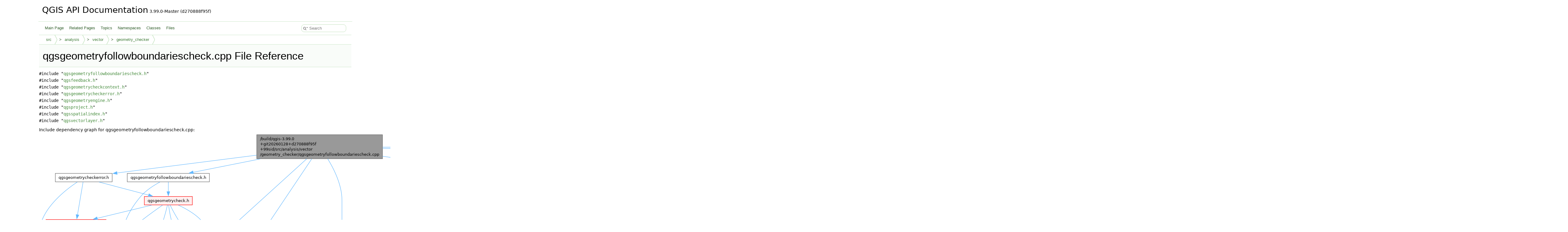

--- FILE ---
content_type: text/html
request_url: https://api.qgis.org/api/qgsgeometryfollowboundariescheck_8cpp.html
body_size: 11489
content:
<!DOCTYPE html PUBLIC "-//W3C//DTD XHTML 1.0 Transitional//EN" "https://www.w3.org/TR/xhtml1/DTD/xhtml1-transitional.dtd">
<html xmlns="http://www.w3.org/1999/xhtml" lang="en-US">
<head>
<meta http-equiv="Content-Type" content="text/xhtml;charset=UTF-8"/>
<meta http-equiv="X-UA-Compatible" content="IE=11"/>
<meta name="generator" content="Doxygen 1.15.0"/>
<meta name="viewport" content="width=device-width, initial-scale=1"/>
<title>QGIS API Documentation: /build/qgis-3.99.0+git20260128+d270888f95f+99sid/src/analysis/vector/geometry_checker/qgsgeometryfollowboundariescheck.cpp File Reference</title>
<link href="tabs.css" rel="stylesheet" type="text/css"/>
<script type="text/javascript" src="jquery.js"></script>
<script type="text/javascript" src="dynsections.js"></script>
<script type="text/javascript" src="clipboard.js"></script>
<script type="text/javascript" src="cookie.js"></script>
<link href="search/search.css" rel="stylesheet" type="text/css"/>
<script type="text/javascript" src="search/searchdata.js"></script>
<script type="text/javascript" src="search/search.js"></script>
<link href="doxygen.css" rel="stylesheet" type="text/css" />
<link href="api_custom.css" rel="stylesheet" type="text/css"/>
</head>
<body>
<div id="top"><!-- do not remove this div, it is closed by doxygen! -->
<div id="titlearea">
<table cellspacing="0" cellpadding="0">
 <tbody>
 <tr id="projectrow">
  <td id="projectalign">
   <div id="projectname">QGIS API Documentation<span id="projectnumber">&#160;3.99.0-Master (d270888f95f)</span>
   </div>
  </td>
 </tr>
 </tbody>
</table>
</div>
<!-- end header part -->
<!-- Generated by Doxygen 1.15.0 -->
<script type="text/javascript">
var searchBox = new SearchBox("searchBox", "search/",'.html');
</script>
<script type="text/javascript">
$(function() { codefold.init(); });
</script>
<script type="text/javascript" src="menudata.js"></script>
<script type="text/javascript" src="menu.js"></script>
<script type="text/javascript">
$(function() {
  initMenu('',true,false,'search.php','Search',false);
  $(function() { init_search(); });
});
</script>
<div id="main-nav"></div>
<!-- window showing the filter options -->
<div id="MSearchSelectWindow"
     onmouseover="return searchBox.OnSearchSelectShow()"
     onmouseout="return searchBox.OnSearchSelectHide()"
     onkeydown="return searchBox.OnSearchSelectKey(event)">
</div>

<!-- iframe showing the search results (closed by default) -->
<div id="MSearchResultsWindow">
<div id="MSearchResults">
<div class="SRPage">
<div id="SRIndex">
<div id="SRResults"></div>
<div class="SRStatus" id="Loading">Loading...</div>
<div class="SRStatus" id="Searching">Searching...</div>
<div class="SRStatus" id="NoMatches">No Matches</div>
</div>
</div>
</div>
</div>

<div id="nav-path" class="navpath">
  <ul>
<li class="navelem"><a href="dir_68267d1309a1af8e8297ef4c3efbcdba.html">src</a></li><li class="navelem"><a href="dir_2eec376824a17f48dc36b4bd0c810e01.html">analysis</a></li><li class="navelem"><a href="dir_251967f61f5388b0478df9e5e74c275e.html">vector</a></li><li class="navelem"><a href="dir_83748d6c3b99275f159120be034217e5.html">geometry_checker</a></li>  </ul>
</div>
</div><!-- top -->
<div id="doc-content">
<div class="header">
  <div class="headertitle"><div class="title">qgsgeometryfollowboundariescheck.cpp File Reference</div></div>
</div><!--header-->
<div class="contents">
<div class="textblock"><code>#include &quot;<a class="el" href="qgsgeometryfollowboundariescheck_8h_source.html">qgsgeometryfollowboundariescheck.h</a>&quot;</code><br />
<code>#include &quot;<a class="el" href="qgsfeedback_8h_source.html">qgsfeedback.h</a>&quot;</code><br />
<code>#include &quot;<a class="el" href="qgsgeometrycheckcontext_8h_source.html">qgsgeometrycheckcontext.h</a>&quot;</code><br />
<code>#include &quot;<a class="el" href="qgsgeometrycheckerror_8h_source.html">qgsgeometrycheckerror.h</a>&quot;</code><br />
<code>#include &quot;<a class="el" href="qgsgeometryengine_8h_source.html">qgsgeometryengine.h</a>&quot;</code><br />
<code>#include &quot;<a class="el" href="qgsproject_8h_source.html">qgsproject.h</a>&quot;</code><br />
<code>#include &quot;<a class="el" href="qgsspatialindex_8h_source.html">qgsspatialindex.h</a>&quot;</code><br />
<code>#include &quot;<a class="el" href="qgsvectorlayer_8h_source.html">qgsvectorlayer.h</a>&quot;</code><br />
</div><div class="textblock"><div class="dynheader">
Include dependency graph for qgsgeometryfollowboundariescheck.cpp:</div>
<div class="dyncontent">
<div class="center"><img src="qgsgeometryfollowboundariescheck_8cpp__incl.png" border="0" usemap="#a_2build_2qgis-3_899_80_09git20260128_09d270888f95f_0999sid_2src_2analysis_2vector_2geometry__checker_2qgsgeometryfollowboundariescheck_8cpp" loading="lazy" alt=""/></div>
<map name="a_2build_2qgis-3_899_80_09git20260128_09d270888f95f_0999sid_2src_2analysis_2vector_2geometry__checker_2qgsgeometryfollowboundariescheck_8cpp" id="a_2build_2qgis-3_899_80_09git20260128_09d270888f95f_0999sid_2src_2analysis_2vector_2geometry__checker_2qgsgeometryfollowboundariescheck_8cpp">
<area shape="rect" title=" " alt="" coords="714,5,1126,84"/>
<area shape="rect" href="qgsgeometryfollowboundariescheck_8h.html" title=" " alt="" coords="289,132,559,160"/>
<area shape="poly" title=" " alt="" coords="723,86,506,131,504,126,728,83"/>
<area shape="rect" href="qgsgeometrycheckcontext_8h.html" title=" " alt="" coords="598,359,804,387"/>
<area shape="poly" title=" " alt="" coords="896,83,720,348,716,344,892,86"/>
<area shape="rect" href="qgsvectorlayer_8h.html" title=" " alt="" coords="929,435,1058,462"/>
<area shape="poly" title=" " alt="" coords="948,82,980,145,992,182,996,220,996,298,995,420,991,417,991,298,991,220,986,183,975,147,946,87"/>
<area shape="rect" href="qgsfeedback_8h.html" title=" " alt="" coords="4752,435,4869,462"/>
<area shape="poly" title=" " alt="" coords="1126,47,2037,67,3258,104,3841,127,4329,154,4519,169,4664,184,4756,201,4781,209,4790,219,4791,298,4796,363,4806,421,4802,418,4791,364,4785,299,4785,221,4778,214,4755,206,4663,190,4518,174,4328,159,3841,132,3258,109,2037,73,1127,53"/>
<area shape="rect" href="qgsgeometrycheckerror_8h.html" title=" " alt="" coords="53,132,240,160"/>
<area shape="poly" title=" " alt="" coords="712,75,256,133,255,128,714,70"/>
<area shape="rect" href="qgsgeometryengine_8h.html" title=" " alt="" coords="396,435,559,462"/>
<area shape="poly" title=" " alt="" coords="880,85,504,426,501,422,875,84"/>
<area shape="rect" href="qgsproject_8h.html" title=" " alt="" coords="2600,283,2701,311"/>
<area shape="poly" title=" " alt="" coords="1127,73,2586,284,2583,288,1126,78"/>
<area shape="rect" href="qgsspatialindex_8h.html" title=" " alt="" coords="4682,510,4819,538"/>
<area shape="poly" title=" " alt="" coords="1126,43,1655,47,2403,59,3268,85,3713,105,4149,129,4241,129,4364,121,4505,112,4650,106,4787,109,4848,115,4901,125,4946,139,4981,160,5003,186,5009,202,5011,220,5011,299,5005,338,4989,373,4965,405,4936,432,4903,456,4868,477,4804,507,4803,502,4866,472,4900,452,4932,428,4961,401,4984,370,5000,336,5005,298,5005,220,5003,204,4998,189,4977,164,4944,144,4900,130,4847,120,4787,114,4650,111,4505,117,4364,127,4241,134,4149,135,3713,110,3268,90,2402,65,1655,52,1127,49"/>
<area shape="rect" href="qgsgeometrycheck_8h.html" title=" " alt="" coords="345,208,503,235"/>
<area shape="poly" title=" " alt="" coords="425,158,426,193,421,191,423,163"/>
<area shape="rect" title=" " alt="" coords="2315,586,2384,614"/>
<area shape="poly" title=" " alt="" coords="394,162,366,182,335,209,310,243,293,274,272,332,254,393,239,426,218,464,199,486,180,504,169,520,170,527,176,536,202,543,264,549,477,561,1130,579,1836,590,2302,598,2296,598,1836,596,1130,584,477,566,263,554,201,548,173,540,165,529,164,519,175,500,195,482,214,461,235,424,249,391,267,330,288,272,305,240,331,206,362,178,398,159"/>
<area shape="rect" title=" " alt="" coords="82,435,203,462"/>
<area shape="poly" title=" " alt="" coords="403,238,342,285,171,426,167,422,338,281,407,234"/>
<area shape="rect" href="qgsgeometry_8h.html" title=" " alt="" coords="187,510,304,538"/>
<area shape="poly" title=" " alt="" coords="422,234,413,278,393,336,365,402,326,464,305,486,282,504,279,499,302,482,322,461,360,399,388,334,408,276,419,238"/>
<area shape="rect" href="qgsgeometrycheckerutils_8h.html" title=" " alt="" coords="23,283,220,311"/>
<area shape="poly" title=" " alt="" coords="368,238,192,282,189,277,371,234"/>
<area shape="rect" href="qgssettings_8h.html" title=" " alt="" coords="1535,435,1643,462"/>
<area shape="poly" title=" " alt="" coords="456,233,495,253,531,282,550,310,558,338,566,363,575,374,588,384,610,393,645,401,747,412,878,420,1024,425,1304,429,1472,432,1523,439,1517,439,1472,437,1304,434,1024,430,877,425,746,418,644,406,608,398,585,389,571,378,562,365,553,339,545,312,527,285,492,258,457,239"/>
<area shape="poly" title=" " alt="" coords="426,233,432,267,443,308,463,350,477,369,493,384,528,402,575,413,630,420,691,424,810,427,903,432,916,436,911,436,902,437,810,433,690,430,630,426,574,419,526,407,490,389,473,372,458,353,438,310,427,268,424,238"/>
<area shape="rect" title=" " alt="" coords="1556,510,1649,538"/>
<area shape="poly" title=" " alt="" coords="430,233,449,266,476,308,512,351,534,369,557,384,603,401,663,412,733,419,809,423,956,426,1071,432,1299,466,1544,510,1539,510,1298,471,1070,437,956,431,808,428,733,425,663,418,602,406,555,389,531,373,509,354,472,311,444,269,429,238"/>
<area shape="rect" title=" " alt="" coords="354,586,430,614"/>
<area shape="poly" title=" " alt="" coords="272,536,355,579,350,579,271,541"/>
<area shape="rect" title=" " alt="" coords="2471,586,2566,614"/>
<area shape="poly" title=" " alt="" coords="304,527,468,535,762,545,1010,550,1432,552,1854,558,2103,567,2396,583,2458,591,2453,591,2396,589,2102,572,1854,563,1432,557,1010,555,761,550,468,541,304,532"/>
<area shape="rect" href="qgis__sip_8h.html" title=" " alt="" coords="3477,586,3563,614"/>
<area shape="poly" title=" " alt="" coords="304,527,468,535,1143,554,2057,572,3464,598,3459,598,2057,577,1143,559,468,541,304,532"/>
<area shape="poly" title=" " alt="" coords="304,533,323,535,512,549,762,560,1359,578,2302,598,2296,598,1359,584,762,566,511,554,322,541,304,539"/>
<area shape="rect" title=" " alt="" coords="209,586,281,614"/>
<area shape="poly" title=" " alt="" coords="247,537,247,572,243,569,243,540"/>
<area shape="poly" title=" " alt="" coords="124,309,141,419,136,419,122,314"/>
<area shape="poly" title=" " alt="" coords="220,308,585,354,581,359,220,314"/>
<area shape="poly" title=" " alt="" coords="597,390,232,437,220,439,218,434,232,432,599,385"/>
<area shape="rect" href="qgscoordinatereferencesystem_8h.html" title=" " alt="" coords="2454,435,2690,462"/>
<area shape="poly" title=" " alt="" coords="805,375,2291,432,2442,441,2436,441,2290,437,805,381"/>
<area shape="rect" href="qgscoordinatetransformcontext_8h.html" title=" " alt="" coords="3194,510,3432,538"/>
<area shape="poly" title=" " alt="" coords="805,373,2048,395,2711,412,2936,422,3046,432,3075,445,3104,460,3175,484,3246,506,3240,506,3174,489,3102,465,3073,450,3045,437,2935,427,2710,418,2048,400,805,378"/>
<area shape="poly" title=" " alt="" coords="2570,461,2530,573,2527,569,2565,464"/>
<area shape="poly" title=" " alt="" coords="2690,458,2811,477,2875,490,2938,508,2967,522,2995,535,3124,565,3253,583,3370,592,3464,598,3459,598,3370,597,3253,588,3123,570,2994,541,2965,527,2936,513,2874,496,2810,482,2690,463"/>
<area shape="poly" title=" " alt="" coords="2555,462,2382,580,2381,575,2550,463"/>
<area shape="rect" title=" " alt="" coords="2078,510,2143,538"/>
<area shape="poly" title=" " alt="" coords="2492,463,2158,518,2158,513,2486,463"/>
<area shape="rect" title=" " alt="" coords="4131,510,4205,538"/>
<area shape="poly" title=" " alt="" coords="2690,452,2853,460,3410,482,3967,508,4118,519,4113,519,3966,513,3410,487,2853,465,2690,458"/>
<area shape="rect" href="qgis_8h.html" title=" " alt="" coords="2319,510,2379,538"/>
<area shape="poly" title=" " alt="" coords="2535,462,2395,511,2394,505,2529,463"/>
<area shape="poly" title=" " alt="" coords="2321,528,2155,541,1633,563,1128,581,445,600,445,595,1128,575,1633,558,2154,535,2316,528"/>
<area shape="poly" title=" " alt="" coords="2380,536,2477,580,2472,579,2379,541"/>
<area shape="poly" title=" " alt="" coords="2380,525,3465,595,3459,595,2380,530"/>
<area shape="poly" title=" " alt="" coords="2351,537,2351,572,2347,568,2347,540"/>
<area shape="poly" title=" " alt="" coords="3196,537,3181,541,2582,595,2582,590,3181,535,3191,537"/>
<area shape="poly" title=" " alt="" coords="3351,536,3471,581,3466,580,3350,541"/>
<area shape="poly" title=" " alt="" coords="1644,454,1766,474,1838,489,1909,508,1941,522,1973,535,2171,559,2458,592,2453,592,2170,565,1971,541,1939,527,1907,513,1837,494,1765,479,1644,459"/>
<area shape="poly" title=" " alt="" coords="1644,455,1787,476,1959,508,2013,523,2067,535,2196,549,2368,561,2779,579,3182,590,3464,598,3458,598,3182,595,2779,584,2367,567,2196,555,2066,541,2012,528,1958,513,1786,482,1644,460"/>
<area shape="poly" title=" " alt="" coords="1636,460,1788,502,1922,535,2131,570,2302,593,2296,593,2131,575,1921,541,1786,507,1635,465"/>
<area shape="rect" href="qgslogger_8h.html" title=" " alt="" coords="773,510,869,538"/>
<area shape="poly" title=" " alt="" coords="1538,455,1472,465,885,520,885,515,1472,460,1532,456"/>
<area shape="poly" title=" " alt="" coords="870,533,888,535,1117,556,1311,567,1482,571,1641,570,1972,567,2166,571,2396,583,2458,591,2453,591,2396,589,2166,577,1972,573,1641,575,1482,576,1311,573,1116,562,888,541,870,538"/>
<area shape="poly" title=" " alt="" coords="870,529,939,535,1181,547,1503,558,2267,576,3464,598,3459,598,2267,582,1503,563,1181,553,938,541,870,534"/>
<area shape="poly" title=" " alt="" coords="870,533,888,535,1099,556,1314,572,1730,590,2077,596,2302,599,2296,599,2077,602,1730,595,1314,577,1099,561,888,541,870,538"/>
<area shape="poly" title=" " alt="" coords="977,462,958,481,942,500,934,519,935,528,940,536,964,546,1014,554,1179,567,1403,575,1658,579,2396,583,2458,591,2453,591,2396,589,1658,584,1403,580,1179,572,1014,559,963,551,937,540,930,530,929,519,937,497,954,477,972,464"/>
<area shape="poly" title=" " alt="" coords="926,459,903,465,784,472,623,481,550,489,494,501,476,508,465,516,463,525,470,536,497,547,554,557,741,574,999,585,1298,592,1899,597,2302,599,2296,599,1899,602,1298,597,999,590,740,579,553,563,495,552,466,540,458,526,461,514,473,504,493,496,549,484,623,476,784,467,902,460,931,459"/>
<area shape="poly" title=" " alt="" coords="1058,450,2155,508,2306,520,2301,520,2154,513,1058,456"/>
<area shape="rect" href="qgsexpressioncontextgenerator_8h.html" title=" " alt="" coords="994,510,1232,538"/>
<area shape="poly" title=" " alt="" coords="1015,460,1082,503,1077,502,1014,465"/>
<area shape="rect" href="qgsexpressioncontextscopegenerator_8h.html" title=" " alt="" coords="1256,510,1533,538"/>
<area shape="poly" title=" " alt="" coords="1058,459,1310,507,1305,507,1058,464"/>
<area shape="rect" title=" " alt="" coords="4633,586,4687,614"/>
<area shape="poly" title=" " alt="" coords="988,461,976,500,976,520,984,536,1127,543,1501,551,2654,570,4620,598,4615,598,2654,575,1500,557,1127,548,981,540,971,521,971,500,984,464"/>
<area shape="poly" title=" " alt="" coords="1059,452,1270,472,1544,510,1539,510,1269,477,1059,457"/>
<area shape="poly" title=" " alt="" coords="4755,459,4471,513,4404,528,4336,541,4172,555,3953,567,3432,585,2925,596,2582,600,2582,595,2925,590,3432,580,3953,562,4171,550,4336,535,4403,523,4470,508,4749,460"/>
<area shape="poly" title=" " alt="" coords="4821,460,4840,499,4842,521,4832,540,4813,549,4775,556,4652,569,4481,579,4282,587,3873,597,3579,601,3579,595,3873,591,4282,582,4481,574,4651,564,4774,551,4811,544,4829,536,4836,520,4835,500,4818,465"/>
<area shape="poly" title=" " alt="" coords="4755,456,4220,520,4220,514,4749,457"/>
<area shape="poly" title=" " alt="" coords="196,158,362,202,357,205,197,163"/>
<area shape="poly" title=" " alt="" coords="124,163,99,183,67,210,36,245,13,284,8,305,11,326,19,346,33,365,68,398,107,425,102,428,65,402,29,368,15,348,6,327,3,305,8,282,32,242,63,207,96,178,127,158"/>
<area shape="poly" title=" " alt="" coords="145,157,129,268,123,267,144,162"/>
<area shape="poly" title=" " alt="" coords="433,464,302,508,300,503,438,462"/>
<area shape="poly" title=" " alt="" coords="507,460,610,508,638,524,667,535,715,543,787,550,989,560,1529,572,2071,577,2396,583,2458,591,2453,591,2396,589,2071,582,1529,577,989,566,786,555,714,549,666,541,636,529,608,513,506,466"/>
<area shape="poly" title=" " alt="" coords="470,461,451,500,449,520,456,536,484,547,541,558,730,574,990,585,1292,592,1896,597,2302,599,2296,599,1896,602,1291,597,990,590,729,579,540,563,482,552,453,540,444,521,446,499,466,464"/>
<area shape="poly" title=" " alt="" coords="393,456,331,464,266,475,210,491,190,501,177,512,171,528,177,544,192,560,212,578,207,577,188,564,173,547,166,528,172,509,187,496,208,486,265,470,331,459,398,454"/>
<area shape="poly" title=" " alt="" coords="539,460,761,509,755,510,539,466"/>
<area shape="rect" href="qgslinestring_8h.html" title=" " alt="" coords="480,510,597,538"/>
<area shape="poly" title=" " alt="" coords="489,460,521,499,516,498,487,465"/>
<area shape="poly" title=" " alt="" coords="598,533,616,535,886,557,1115,567,1317,570,1505,568,1895,565,2125,570,2396,583,2458,591,2453,591,2396,589,2125,575,1895,570,1505,573,1317,575,1115,572,886,562,616,541,598,539"/>
<area shape="poly" title=" " alt="" coords="598,527,761,535,1599,562,2408,580,3464,598,3458,598,2408,585,1599,567,761,541,598,532"/>
<area shape="poly" title=" " alt="" coords="598,533,616,535,871,557,1130,573,1629,591,2042,597,2302,599,2297,599,2042,602,1629,596,1130,578,870,562,616,541,598,538"/>
<area shape="poly" title=" " alt="" coords="2597,298,2276,301,1782,308,1520,315,1272,326,1059,341,899,362,858,375,817,389,751,399,668,405,474,418,377,430,291,448,254,460,222,475,196,492,177,512,172,524,177,536,202,554,243,568,341,591,336,591,241,573,199,558,172,540,166,524,172,509,192,488,219,470,252,455,289,443,376,425,473,413,667,400,751,393,815,384,856,370,898,356,1058,336,1272,321,1519,310,1782,303,2275,296,2602,298"/>
<area shape="poly" title=" " alt="" coords="2597,299,2307,307,1869,317,1419,335,1230,347,1088,362,925,385,837,406,802,420,776,437,763,453,757,469,752,511,748,526,748,531,751,536,778,547,835,556,1021,570,1274,578,1562,582,2109,583,2396,583,2458,591,2453,591,2396,589,2109,588,1562,587,1274,583,1020,575,834,561,777,552,748,540,743,532,743,525,747,510,752,468,758,450,773,433,799,416,835,401,924,380,1088,356,1230,342,1418,330,1869,312,2307,301,2602,299"/>
<area shape="poly" title=" " alt="" coords="2702,296,3046,300,3574,310,4122,328,4352,341,4525,356,4583,360,4634,359,4725,354,4767,358,4806,370,4845,394,4883,433,4890,446,4893,460,4888,491,4873,520,4855,540,4834,547,4794,554,4668,565,4291,583,3876,595,3579,600,3579,595,3876,589,4290,578,4667,560,4793,549,4832,542,4852,536,4869,517,4882,489,4887,460,4885,447,4879,436,4842,398,4804,375,4766,363,4725,360,4634,364,4582,365,4525,362,4352,346,4122,334,3574,316,3046,306,2702,302"/>
<area shape="poly" title=" " alt="" coords="2663,309,2685,339,2705,378,2712,400,2715,422,2713,444,2703,464,2683,484,2653,503,2571,538,2479,568,2399,589,2399,584,2478,563,2569,533,2650,498,2680,479,2699,461,2708,442,2710,422,2707,401,2700,381,2680,342,2661,314"/>
<area shape="poly" title=" " alt="" coords="2651,309,2644,347,2628,388,2599,426,2596,421,2623,385,2638,345,2647,313"/>
<area shape="poly" title=" " alt="" coords="2597,299,2417,303,2177,311,2060,318,1959,329,1884,343,1859,352,1845,361,1840,371,1843,382,1866,410,1901,438,1937,460,2002,489,2066,512,2061,511,2001,494,1935,465,1898,442,1862,414,1838,384,1835,370,1841,357,1857,347,1882,338,1958,324,2060,313,2177,305,2417,297,2602,298"/>
<area shape="poly" title=" " alt="" coords="2702,295,2965,295,3350,301,3553,308,3743,319,3906,335,4028,356,4079,367,4120,377,4154,396,4171,412,4186,433,4192,449,4193,466,4184,498,4180,494,4188,465,4187,450,4182,436,4167,415,4151,400,4118,382,4077,372,4027,362,3905,340,3742,324,3552,313,3350,306,2965,300,2702,301"/>
<area shape="poly" title=" " alt="" coords="2597,298,2553,304,2501,313,2449,331,2425,345,2403,361,2379,391,2364,427,2356,463,2352,497,2348,493,2351,462,2359,425,2375,388,2399,357,2422,340,2446,327,2499,308,2552,298,2602,297"/>
<area shape="poly" title=" " alt="" coords="2702,308,2886,356,2991,392,3094,432,3270,504,3265,504,3092,437,2989,397,2884,362,2702,313"/>
<area shape="poly" title=" " alt="" coords="2597,300,2523,307,2426,316,2318,334,2213,361,2188,375,2162,389,2088,409,2025,420,1968,425,1915,427,1804,427,1739,430,1663,437,1659,438,1659,432,1662,432,1738,424,1804,421,1915,421,1968,420,2024,415,2087,404,2160,384,2185,371,2211,357,2317,329,2425,311,2523,301,2602,299"/>
<area shape="poly" title=" " alt="" coords="2597,302,2345,324,2209,340,2153,350,2112,361,2090,375,2081,383,2068,389,2008,406,1952,418,1852,429,1763,427,1678,419,1593,410,1503,406,1403,413,1347,423,1287,437,1248,451,1210,468,1146,504,1144,499,1207,463,1246,446,1286,432,1346,418,1402,408,1503,401,1594,405,1679,414,1763,422,1852,424,1951,413,2006,401,2066,384,2078,378,2087,371,2110,357,2152,345,2208,335,2345,318,2602,301"/>
<area shape="poly" title=" " alt="" coords="2597,299,2515,304,2405,313,2283,331,2221,345,2162,361,2137,375,2127,383,2111,389,2053,396,1956,398,1695,398,1560,400,1440,406,1348,417,1318,426,1300,437,1295,445,1294,453,1303,470,1324,487,1351,504,1346,503,1321,491,1299,474,1289,454,1290,443,1297,433,1316,421,1347,412,1439,400,1560,394,1695,393,1956,393,2053,391,2110,384,2124,378,2135,371,2160,357,2220,340,2282,326,2404,308,2514,299,2602,298"/>
<area shape="poly" title=" " alt="" coords="2702,296,3110,302,3734,313,4340,331,4564,343,4695,356,4761,365,4815,371,4839,378,4862,389,4884,407,4906,433,4913,459,4910,489,4899,519,4885,540,4865,556,4842,570,4794,588,4745,598,4702,601,4702,596,4744,593,4792,583,4840,565,4861,552,4881,536,4894,516,4905,488,4908,459,4902,436,4881,411,4859,394,4837,383,4814,376,4760,370,4694,362,4563,348,4340,337,3734,319,3110,307,2702,302"/>
<area shape="poly" title=" " alt="" coords="2597,300,2308,311,1892,333,1685,350,1504,373,1430,387,1369,402,1326,418,1300,437,1280,457,1257,472,1234,481,1213,486,1178,486,1166,482,1162,475,1168,469,1183,465,1245,463,1361,475,1544,510,1539,510,1360,480,1245,469,1183,470,1170,474,1167,476,1170,478,1178,480,1212,481,1233,476,1255,467,1277,453,1297,433,1323,414,1368,397,1429,382,1503,368,1684,345,1891,327,2308,305,2602,299"/>
<area shape="rect" href="qgsabstractsensor_8h.html" title=" " alt="" coords="2127,435,2278,462"/>
<area shape="poly" title=" " alt="" coords="2597,302,2543,310,2473,320,2399,337,2328,361,2273,392,2229,427,2227,422,2270,388,2325,357,2398,332,2472,315,2542,304,2602,301"/>
<area shape="rect" href="qgsarchive_8h.html" title=" " alt="" coords="786,435,891,462"/>
<area shape="poly" title=" " alt="" coords="2597,300,1946,321,1547,339,1381,350,1255,362,1158,377,1062,396,902,433,901,428,1061,390,1157,371,1254,356,1380,344,1547,333,1946,316,2602,299"/>
<area shape="rect" href="qgscolorscheme_8h.html" title=" " alt="" coords="4008,435,4147,462"/>
<area shape="poly" title=" " alt="" coords="2702,296,2984,298,3387,307,3590,314,3770,325,3909,339,3958,347,3990,357,4012,369,4032,386,4063,423,4058,421,4028,390,4009,374,3988,361,3957,352,3909,344,3770,330,3590,320,3387,312,2983,304,2702,301"/>
<area shape="rect" title=" " alt="" coords="3899,510,3954,538"/>
<area shape="poly" title=" " alt="" coords="2701,296,2924,298,3240,306,3405,313,3560,324,3693,338,3792,356,3842,367,3882,377,3916,396,3932,412,3948,433,3953,449,3954,466,3943,499,3940,494,3948,465,3948,450,3943,436,3928,415,3913,400,3880,382,3841,372,3791,362,3692,343,3560,329,3405,318,3240,311,2924,303,2702,301"/>
<area shape="rect" href="qgselevationshadingrenderer_8h.html" title=" " alt="" coords="3474,435,3696,462"/>
<area shape="poly" title=" " alt="" coords="2702,297,2953,313,3118,330,3284,356,3421,390,3537,429,3532,429,3420,395,3283,362,3118,336,2953,318,2702,303"/>
<area shape="rect" href="qgsmaplayerstore_8h.html" title=" " alt="" coords="4526,435,4677,462"/>
<area shape="poly" title=" " alt="" coords="2702,296,3009,299,3472,307,3950,325,4150,339,4300,356,4370,371,4439,389,4555,429,4550,429,4438,394,4369,376,4299,362,4149,344,3950,331,3472,313,3009,304,2702,301"/>
<area shape="rect" href="qgsmapthemecollection_8h.html" title=" " alt="" coords="3259,435,3450,462"/>
<area shape="poly" title=" " alt="" coords="2702,297,2825,303,2982,314,3134,331,3196,343,3242,357,3269,370,3294,387,3335,424,3330,423,3291,391,3266,375,3240,361,3195,348,3133,337,2981,319,2825,308,2702,303"/>
<area shape="rect" href="qgsprojectdisplaysettings_8h.html" title=" " alt="" coords="2413,359,2613,387"/>
<area shape="poly" title=" " alt="" coords="2629,311,2552,354,2550,349,2623,312"/>
<area shape="rect" href="qgsprojectmetadata_8h.html" title=" " alt="" coords="3608,510,3773,538"/>
<area shape="poly" title=" " alt="" coords="2702,304,2814,326,2946,356,3058,392,3169,432,3208,447,3249,460,3339,479,3431,493,3596,515,3590,515,3430,499,3338,484,3247,465,3207,452,3167,437,3056,397,2945,362,2813,331,2701,310"/>
<area shape="rect" href="qgsprojectproperty_8h.html" title=" " alt="" coords="1719,435,1873,462"/>
<area shape="poly" title=" " alt="" coords="2597,298,2408,302,2154,309,2030,317,1923,328,1842,342,1816,351,1800,361,1793,373,1789,388,1790,421,1786,418,1784,388,1788,371,1797,357,1814,346,1841,337,1922,322,2030,312,2154,304,2408,297,2602,298"/>
<area shape="rect" href="qgsprojecttranslator_8h.html" title=" " alt="" coords="3006,510,3170,538"/>
<area shape="poly" title=" " alt="" coords="2702,298,2936,313,3257,339,3415,358,3553,379,3655,404,3690,418,3710,433,3718,450,3714,464,3700,476,3678,485,3613,497,3529,504,3339,509,3185,513,3185,508,3339,504,3529,499,3613,492,3676,480,3698,471,3710,461,3713,450,3706,436,3687,423,3654,409,3552,384,3415,363,3257,345,2936,318,2702,304"/>
<area shape="rect" href="qgsprojectversion_8h.html" title=" " alt="" coords="1311,435,1460,462"/>
<area shape="poly" title=" " alt="" coords="2597,300,2458,306,2256,316,2021,334,1782,362,1599,396,1448,433,1447,428,1598,391,1781,356,2020,329,2255,311,2458,301,2602,299"/>
<area shape="rect" href="qgspropertycollection_8h.html" title=" " alt="" coords="2707,510,2882,538"/>
<area shape="poly" title=" " alt="" coords="2702,303,2755,321,2779,336,2798,358,2813,392,2816,430,2813,466,2805,498,2802,494,2807,465,2811,430,2807,393,2794,360,2775,340,2752,326,2701,308"/>
<area shape="rect" href="qgsreadwritecontext_8h.html" title=" " alt="" coords="2866,435,3033,462"/>
<area shape="poly" title=" " alt="" coords="2702,306,2773,325,2811,339,2848,357,2893,388,2930,425,2925,423,2890,393,2845,361,2809,344,2771,330,2701,311"/>
<area shape="rect" href="qgsrelationmanager_8h.html" title=" " alt="" coords="3770,435,3934,462"/>
<area shape="poly" title=" " alt="" coords="2702,297,2938,302,3267,313,3576,331,3688,342,3753,356,3778,370,3800,386,3836,424,3831,422,3796,390,3775,374,3751,362,3687,348,3575,336,3267,318,2938,307,2702,302"/>
<area shape="rect" href="qgssnappingconfig_8h.html" title=" " alt="" coords="1948,435,2102,462"/>
<area shape="poly" title=" " alt="" coords="2602,302,2452,323,2362,339,2274,362,2243,374,2213,389,2085,432,2084,427,2211,384,2241,370,2272,356,2361,334,2451,318,2597,303"/>
<area shape="rect" href="qgstranslationcontext_8h.html" title=" " alt="" coords="4483,510,4658,538"/>
<area shape="poly" title=" " alt="" coords="2702,296,3022,300,3507,310,4009,328,4219,341,4377,356,4428,361,4473,361,4553,359,4590,364,4624,376,4658,398,4691,433,4698,445,4698,457,4685,477,4661,494,4630,507,4629,502,4658,489,4681,473,4693,455,4692,446,4687,436,4655,402,4622,381,4588,369,4553,365,4473,366,4428,366,4377,362,4219,346,4009,333,3507,315,3022,305,2702,302"/>
<area shape="rect" href="qgsvectorlayereditbuffergroup_8h.html" title=" " alt="" coords="4271,435,4502,462"/>
<area shape="poly" title=" " alt="" coords="2702,296,3032,299,3518,309,3984,327,4154,340,4214,348,4254,356,4285,369,4315,386,4364,425,4359,424,4312,391,4283,374,4252,362,4213,353,4154,345,3983,332,3518,314,3032,305,2702,301"/>
<area shape="rect" title=" " alt="" coords="1855,359,1934,387"/>
<area shape="poly" title=" " alt="" coords="2597,301,2326,319,2141,336,1950,361,1949,356,2141,331,2326,314,2602,300"/>
<area shape="rect" title=" " alt="" coords="1959,359,2054,387"/>
<area shape="poly" title=" " alt="" coords="2597,303,2371,326,2074,362,2070,362,2069,357,2073,356,2371,321,2602,302"/>
<area shape="poly" title=" " alt="" coords="2215,460,2255,498,2280,518,2308,536,2345,553,2383,566,2458,588,2453,588,2382,571,2343,558,2305,540,2277,523,2251,502,2213,465"/>
<area shape="poly" title=" " alt="" coords="2279,452,2627,476,2797,492,2894,508,2908,514,2917,522,2938,536,2983,547,3042,557,3187,574,3464,596,3459,596,3187,580,3041,563,2981,552,2936,540,2914,526,2905,519,2892,513,2796,498,2627,482,2278,457"/>
<area shape="poly" title=" " alt="" coords="2211,461,2233,497,2265,536,2289,557,2315,578,2310,577,2285,561,2261,540,2229,500,2208,465"/>
<area shape="poly" title=" " alt="" coords="2229,460,2312,504,2307,503,2228,465"/>
<area shape="poly" title=" " alt="" coords="783,451,695,458,589,468,490,485,452,498,426,512,414,525,406,539,396,572,393,568,401,537,410,522,422,508,450,493,489,480,588,463,695,453,789,451"/>
<area shape="poly" title=" " alt="" coords="816,462,790,480,768,499,757,518,758,527,763,536,790,547,846,556,1031,569,1282,578,1568,582,2111,582,2396,583,2458,591,2453,591,2396,589,2111,588,1568,587,1282,583,1030,575,846,561,788,552,760,540,753,529,752,517,764,496,787,476,811,464"/>
<area shape="poly" title=" " alt="" coords="891,456,918,460,1091,475,1228,481,1366,488,1544,510,1539,510,1366,493,1228,486,1091,480,917,465,891,461"/>
<area shape="poly" title=" " alt="" coords="4074,462,4052,503,4034,524,4012,540,3988,547,3942,553,3799,563,3376,581,2582,600,2582,595,3376,576,3799,558,3942,547,3986,542,4009,536,4030,520,4047,500,4070,464"/>
<area shape="poly" title=" " alt="" coords="4081,461,4081,501,4075,522,4063,540,4037,552,3990,562,3857,579,3705,591,3579,599,3579,593,3705,586,3857,574,3989,557,4035,547,4060,536,4071,520,4076,500,4077,465"/>
<area shape="poly" title=" " alt="" coords="4066,462,4016,508,3989,528,3968,540,3926,551,3864,559,3688,571,3464,578,3216,582,2743,584,2459,589,2399,595,2399,589,2458,583,2743,579,3216,576,3464,573,3688,566,3863,554,3925,545,3966,536,3986,524,4012,504,4061,464"/>
<area shape="poly" title=" " alt="" coords="4094,460,4142,501,4137,499,4093,465"/>
<area shape="poly" title=" " alt="" coords="4053,462,3968,506,3966,501,4048,464"/>
<area shape="poly" title=" " alt="" coords="3697,453,3759,462,3812,478,3830,489,3841,503,3842,520,3831,540,3814,553,3789,565,3723,582,3648,592,3579,598,3578,593,3647,587,3722,576,3787,560,3811,549,3827,536,3837,519,3836,505,3827,493,3809,483,3758,467,3697,458"/>
<area shape="poly" title=" " alt="" coords="3476,461,3461,465,3142,487,2830,504,2395,524,2395,518,2830,499,3141,482,3461,460,3471,461"/>
<area shape="poly" title=" " alt="" coords="4555,463,4263,541,4106,557,3898,570,3399,588,2913,598,2582,601,2582,596,2913,592,3399,583,3897,565,4105,552,4262,535,4549,463"/>
<area shape="poly" title=" " alt="" coords="4569,462,4452,504,4380,524,4306,541,4203,557,4097,571,3890,589,3710,598,3578,601,3578,596,3709,592,3890,584,4097,566,4202,552,4305,535,4378,519,4451,499,4564,463"/>
<area shape="poly" title=" " alt="" coords="4528,462,4220,517,4220,511,4523,463"/>
<area shape="poly" title=" " alt="" coords="3385,460,3414,476,3439,495,3453,516,3453,528,3446,540,3428,551,3399,561,3313,577,3198,588,3066,595,2792,602,2582,602,2582,597,2792,597,3065,590,3198,583,3312,572,3398,556,3426,547,3442,536,3448,527,3448,518,3435,498,3411,480,3384,466"/>
<area shape="poly" title=" " alt="" coords="3450,459,3663,487,3787,508,3800,533,3799,544,3794,554,3773,570,3741,581,3660,595,3579,600,3579,595,3659,590,3739,576,3770,565,3790,551,3794,543,3795,534,3784,512,3662,492,3450,464"/>
<area shape="poly" title=" " alt="" coords="3450,458,3463,460,3837,494,4118,519,4113,519,3837,499,3462,465,3450,464"/>
<area shape="poly" title=" " alt="" coords="3257,454,1664,523,1664,518,3262,453"/>
<area shape="poly" title=" " alt="" coords="2410,378,1990,403,1798,419,1736,428,1708,437,1701,448,1700,460,1709,486,1717,512,1716,526,1707,540,1687,549,1649,556,1524,569,1351,579,1149,587,738,597,446,601,446,595,738,592,1149,582,1351,574,1523,564,1648,551,1686,544,1704,536,1711,525,1712,513,1704,487,1695,461,1696,447,1705,433,1735,423,1797,414,1989,398,2415,378"/>
<area shape="poly" title=" " alt="" coords="2614,380,2663,399,2685,414,2703,433,2714,457,2712,480,2700,502,2680,522,2627,557,2570,583,2569,577,2624,552,2676,518,2695,499,2707,479,2709,458,2699,436,2682,418,2661,404,2613,386"/>
<area shape="poly" title=" " alt="" coords="2614,378,2835,397,2965,412,3094,432,3149,445,3204,460,3273,470,3329,472,3382,480,3412,491,3445,508,3481,538,3507,574,3503,572,3477,542,3442,513,3410,496,3381,486,3328,477,3273,475,3203,465,3148,450,3093,437,2964,418,2834,402,2614,383"/>
<area shape="poly" title=" " alt="" coords="2496,386,2470,410,2445,436,2427,463,2418,486,2409,510,2394,539,2370,576,2367,571,2390,537,2404,508,2413,484,2423,460,2440,433,2466,406,2491,388"/>
<area shape="poly" title=" " alt="" coords="2410,379,1880,407,1633,423,1555,431,1524,437,1519,448,1525,461,1539,475,1555,482,1592,484,1630,485,1647,493,1663,509,1670,525,1663,540,1640,550,1593,558,1444,570,1241,577,1010,582,571,586,341,589,297,594,296,588,341,583,571,581,1010,577,1240,572,1444,564,1593,552,1638,545,1659,536,1664,525,1659,512,1644,497,1628,490,1592,489,1554,487,1536,480,1520,464,1514,448,1521,433,1555,425,1633,418,1880,402,2415,378"/>
<area shape="poly" title=" " alt="" coords="2525,385,2554,423,2550,421,2523,390"/>
<area shape="poly" title=" " alt="" coords="2614,372,2995,374,3496,382,3737,390,3943,400,4091,414,4136,423,4160,433,4170,446,4175,463,4175,497,4172,493,4170,463,4166,449,4157,437,4135,428,4090,420,3942,406,3737,395,3496,388,2995,379,2614,377"/>
<area shape="poly" title=" " alt="" coords="2479,387,2438,409,2400,437,2378,466,2361,498,2358,494,2373,463,2397,433,2435,404,2474,388"/>
<area shape="poly" title=" " alt="" coords="3611,536,3589,541,3294,563,3005,581,2582,599,2582,594,3004,575,3294,558,3589,535,3606,536"/>
<area shape="poly" title=" " alt="" coords="3663,538,3565,582,3564,577,3657,539"/>
<area shape="poly" title=" " alt="" coords="1830,460,1935,498,2067,535,2249,564,2458,592,2453,591,2248,569,2066,541,1934,503,1829,466"/>
<area shape="poly" title=" " alt="" coords="1854,460,2061,508,2066,511,2061,511,2059,513,1854,466"/>
<area shape="poly" title=" " alt="" coords="1764,462,1651,507,1650,502,1759,463"/>
<area shape="poly" title=" " alt="" coords="3008,536,2582,593,2582,588,3003,536"/>
<area shape="poly" title=" " alt="" coords="3166,536,3464,589,3459,588,3165,541"/>
<area shape="poly" title=" " alt="" coords="3009,533,2459,589,2399,595,2399,590,2458,583,3003,533"/>
<area shape="poly" title=" " alt="" coords="1461,459,1763,508,1836,522,1908,535,2045,553,2152,563,2396,583,2459,592,2453,592,2396,589,2151,568,2044,558,1908,541,1835,528,1762,513,1460,464"/>
<area shape="poly" title=" " alt="" coords="1445,460,1639,502,1811,535,2087,571,2302,595,2297,594,2086,577,1810,541,1638,507,1445,466"/>
<area shape="poly" title=" " alt="" coords="1424,460,1552,505,1547,505,1424,466"/>
<area shape="poly" title=" " alt="" coords="2748,538,2582,585,2581,579,2743,539"/>
<area shape="poly" title=" " alt="" coords="2882,533,2900,535,3464,593,3458,593,2900,541,2882,539"/>
<area shape="poly" title=" " alt="" coords="2717,538,2399,593,2399,588,2712,539"/>
<area shape="poly" title=" " alt="" coords="2879,463,2790,485,2697,513,2668,527,2640,540,2576,559,2511,575,2400,594,2399,589,2510,569,2574,554,2638,536,2666,522,2695,508,2788,480,2873,463"/>
<area shape="poly" title=" " alt="" coords="2868,460,2395,520,2394,515,2863,460"/>
<area shape="poly" title=" " alt="" coords="3015,460,3236,507,3230,507,3015,466"/>
<area shape="poly" title=" " alt="" coords="2975,460,3053,503,3047,502,2973,465"/>
<area shape="poly" title=" " alt="" coords="3799,463,3467,541,3211,570,2958,588,2738,597,2582,601,2582,595,2738,592,2958,583,3210,565,3466,535,3794,463"/>
<area shape="poly" title=" " alt="" coords="3909,460,4119,511,4113,511,3908,466"/>
<area shape="poly" title=" " alt="" coords="3866,460,3905,500,3900,498,3864,465"/>
<area shape="poly" title=" " alt="" coords="2057,460,2149,496,2262,535,2364,563,2459,586,2453,586,2363,568,2260,541,2147,501,2056,466"/>
<area shape="poly" title=" " alt="" coords="2041,460,2086,501,2081,499,2040,465"/>
<area shape="poly" title=" " alt="" coords="2084,460,2307,513,2301,512,2083,466"/>
<area shape="poly" title=" " alt="" coords="4485,533,4413,541,3858,566,3318,584,2582,600,2582,595,3318,579,3857,561,4413,535,4480,533"/>
<area shape="poly" title=" " alt="" coords="4485,536,4464,541,4206,561,3952,578,3579,598,3579,593,3952,573,4205,556,4464,535,4480,536"/>
<area shape="poly" title=" " alt="" coords="4485,529,4217,541,3722,551,3337,553,2953,561,2726,572,2459,589,2399,595,2399,589,2458,583,2726,566,2952,556,3337,548,3722,545,4217,535,4480,529"/>
<area shape="poly" title=" " alt="" coords="4587,536,4635,577,4630,575,4586,541"/>
<area shape="poly" title=" " alt="" coords="4365,462,4218,541,4113,555,3935,567,3448,585,2936,596,2582,601,2582,595,2936,591,3448,580,3935,562,4113,550,4216,535,4360,463"/>
<area shape="poly" title=" " alt="" coords="4376,462,4328,504,4296,524,4262,541,4203,556,4124,569,3931,586,3732,596,3579,600,3579,595,3732,591,3930,581,4123,563,4202,551,4260,535,4294,520,4325,500,4371,464"/>
<area shape="poly" title=" " alt="" coords="4350,462,4220,508,4219,503,4345,463"/>
<area shape="poly" title=" " alt="" coords="4685,537,4671,541,4473,554,4210,566,3584,584,2582,600,2582,595,3584,578,4210,560,4472,549,4670,535,4679,537"/>
<area shape="poly" title=" " alt="" coords="4685,536,4671,541,4348,568,4032,586,3578,600,3578,595,4031,580,4348,563,4670,535,4679,537"/>
<area shape="poly" title=" " alt="" coords="4685,537,4671,541,4335,565,4050,575,3799,576,3565,572,3331,567,3080,565,2795,571,2459,589,2399,594,2399,589,2458,583,2795,566,3080,560,3331,562,3565,567,3799,571,4050,570,4334,560,4670,535,4679,537"/>
<area shape="poly" title=" " alt="" coords="4737,538,4689,578,4687,573,4732,539"/>
</map>
</div>
</div>
<p><a href="qgsgeometryfollowboundariescheck_8cpp_source.html">Go to the source code of this file.</a></p>
</div><!-- contents -->
<!-- start footer part -->
<hr class="footer"/><address class="footer"><small>
Generated on <span class="timestamp"></span> for QGIS API Documentation by&#160;<a href="https://www.doxygen.org/index.html"><img class="footer" src="doxygen.svg" width="104" height="31" alt="doxygen"/></a> 1.15.0
</small></address>
</div><!-- doc-content -->
<script defer src="https://static.cloudflareinsights.com/beacon.min.js/vcd15cbe7772f49c399c6a5babf22c1241717689176015" integrity="sha512-ZpsOmlRQV6y907TI0dKBHq9Md29nnaEIPlkf84rnaERnq6zvWvPUqr2ft8M1aS28oN72PdrCzSjY4U6VaAw1EQ==" data-cf-beacon='{"version":"2024.11.0","token":"ac8be2df3ab74d3aaa486243ef005a36","r":1,"server_timing":{"name":{"cfCacheStatus":true,"cfEdge":true,"cfExtPri":true,"cfL4":true,"cfOrigin":true,"cfSpeedBrain":true},"location_startswith":null}}' crossorigin="anonymous"></script>
</body>
</html>
